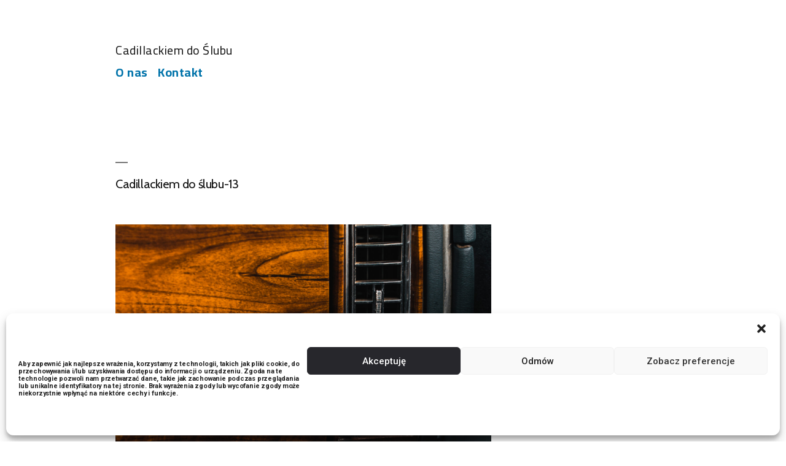

--- FILE ---
content_type: text/css
request_url: https://cadillackiemdoslubu.pl/wp-content/uploads/elementor/css/post-6.css?ver=1708433598
body_size: 491
content:
.elementor-kit-6{--e-global-color-primary:#6EC1E4;--e-global-color-secondary:#54595F;--e-global-color-text:#7A7A7A;--e-global-color-accent:#61CE70;--e-global-typography-primary-font-family:"Roboto";--e-global-typography-primary-font-weight:600;--e-global-typography-secondary-font-family:"Roboto Slab";--e-global-typography-secondary-font-weight:400;--e-global-typography-text-font-family:"Roboto";--e-global-typography-text-font-weight:400;--e-global-typography-accent-font-family:"Roboto";--e-global-typography-accent-font-weight:500;--e-global-typography-92a6903-font-family:"Cabin";--e-global-typography-92a6903-font-size:20px;--e-global-typography-92a6903-font-weight:400;--e-global-typography-8d27a7c-font-family:"Cairo";--e-global-typography-8d27a7c-font-size:20px;--e-global-typography-8d27a7c-font-weight:400;--e-global-typography-8d27a7c-letter-spacing:0.5px;--e-global-typography-7236437-font-family:"Cairo";--e-global-typography-7236437-font-size:20px;--e-global-typography-7236437-font-weight:400;--e-global-typography-7236437-letter-spacing:0.5px;}.elementor-kit-6 a{color:#27272C;font-family:var( --e-global-typography-7236437-font-family ), Sans-serif;font-size:var( --e-global-typography-7236437-font-size );font-weight:var( --e-global-typography-7236437-font-weight );line-height:var( --e-global-typography-7236437-line-height );letter-spacing:var( --e-global-typography-7236437-letter-spacing );word-spacing:var( --e-global-typography-7236437-word-spacing );}.elementor-kit-6 a:hover{color:#FFFFFF;font-family:var( --e-global-typography-8d27a7c-font-family ), Sans-serif;font-size:var( --e-global-typography-8d27a7c-font-size );font-weight:var( --e-global-typography-8d27a7c-font-weight );line-height:var( --e-global-typography-8d27a7c-line-height );letter-spacing:var( --e-global-typography-8d27a7c-letter-spacing );word-spacing:var( --e-global-typography-8d27a7c-word-spacing );}.elementor-kit-6 h1{font-family:"Cabin", Sans-serif;font-size:20px;font-weight:400;}.elementor-section.elementor-section-boxed > .elementor-container{max-width:1140px;}.e-con{--container-max-width:1140px;}.elementor-widget:not(:last-child){margin-block-end:20px;}.elementor-element{--widgets-spacing:20px 20px;}{}h1.entry-title{display:var(--page-title-display);}body[data-elementor-device-mode="widescreen"] .ha-scroll-to-top-wrap,
						body[data-elementor-device-mode="widescreen"] .ha-scroll-to-top-wrap.edit-mode,
						body[data-elementor-device-mode="widescreen"] .ha-scroll-to-top-wrap.single-page-off{visibility:visible;opacity:1;}body[data-elementor-device-mode="desktop"] .ha-scroll-to-top-wrap,
						body[data-elementor-device-mode="desktop"] .ha-scroll-to-top-wrap.edit-mode,
						body[data-elementor-device-mode="desktop"] .ha-scroll-to-top-wrap.single-page-off{visibility:visible;opacity:1;}body[data-elementor-device-mode="laptop"] .ha-scroll-to-top-wrap,
						body[data-elementor-device-mode="laptop"] .ha-scroll-to-top-wrap.edit-mode,
						body[data-elementor-device-mode="laptop"] .ha-scroll-to-top-wrap.single-page-off{visibility:visible;opacity:1;}body[data-elementor-device-mode="tablet_extra"] .ha-scroll-to-top-wrap,
						body[data-elementor-device-mode="tablet_extra"] .ha-scroll-to-top-wrap.edit-mode,
						body[data-elementor-device-mode="tablet_extra"] .ha-scroll-to-top-wrap.single-page-off{visibility:visible;opacity:1;}body[data-elementor-device-mode="tablet"] .ha-scroll-to-top-wrap,
						body[data-elementor-device-mode="tablet"] .ha-scroll-to-top-wrap.edit-mode,
						body[data-elementor-device-mode="tablet"] .ha-scroll-to-top-wrap.single-page-off{visibility:visible;opacity:1;}body[data-elementor-device-mode="mobile_extra"] .ha-scroll-to-top-wrap,
						body[data-elementor-device-mode="mobile_extra"] .ha-scroll-to-top-wrap.edit-mode,
						body[data-elementor-device-mode="mobile_extra"] .ha-scroll-to-top-wrap.single-page-off{visibility:visible;opacity:1;}body[data-elementor-device-mode="mobile"] .ha-scroll-to-top-wrap,
						body[data-elementor-device-mode="mobile"] .ha-scroll-to-top-wrap.edit-mode,
						body[data-elementor-device-mode="mobile"] .ha-scroll-to-top-wrap.single-page-off{visibility:visible;opacity:1;}.ha-scroll-to-top-button{left:15px;}.elementor-kit-6 .ha-scroll-to-top-wrap .ha-scroll-to-top-button{border-style:none;}.ha-scroll-to-top-wrap .ha-scroll-to-top-button i{color:#FFFFFF;}.ha-scroll-to-top-wrap .ha-scroll-to-top-button span{color:#FFFFFF;}.ha-scroll-to-top-wrap .ha-scroll-to-top-button{background-color:#3D2C1D;}.ha-scroll-to-top-wrap .ha-scroll-to-top-button:hover{background-color:#313131;}@media(max-width:1024px){.elementor-kit-6{--e-global-typography-7236437-font-size:16px;}.elementor-kit-6 a{font-size:var( --e-global-typography-7236437-font-size );line-height:var( --e-global-typography-7236437-line-height );letter-spacing:var( --e-global-typography-7236437-letter-spacing );word-spacing:var( --e-global-typography-7236437-word-spacing );}.elementor-kit-6 a:hover{font-size:var( --e-global-typography-8d27a7c-font-size );line-height:var( --e-global-typography-8d27a7c-line-height );letter-spacing:var( --e-global-typography-8d27a7c-letter-spacing );word-spacing:var( --e-global-typography-8d27a7c-word-spacing );}.elementor-section.elementor-section-boxed > .elementor-container{max-width:1024px;}.e-con{--container-max-width:1024px;}body[data-elementor-device-mode="widescreen"] .ha-scroll-to-top-wrap,
						body[data-elementor-device-mode="widescreen"] .ha-scroll-to-top-wrap.edit-mode,
						body[data-elementor-device-mode="widescreen"] .ha-scroll-to-top-wrap.single-page-off{visibility:visible;opacity:1;}body[data-elementor-device-mode="desktop"] .ha-scroll-to-top-wrap,
						body[data-elementor-device-mode="desktop"] .ha-scroll-to-top-wrap.edit-mode,
						body[data-elementor-device-mode="desktop"] .ha-scroll-to-top-wrap.single-page-off{visibility:visible;opacity:1;}body[data-elementor-device-mode="laptop"] .ha-scroll-to-top-wrap,
						body[data-elementor-device-mode="laptop"] .ha-scroll-to-top-wrap.edit-mode,
						body[data-elementor-device-mode="laptop"] .ha-scroll-to-top-wrap.single-page-off{visibility:visible;opacity:1;}body[data-elementor-device-mode="tablet_extra"] .ha-scroll-to-top-wrap,
						body[data-elementor-device-mode="tablet_extra"] .ha-scroll-to-top-wrap.edit-mode,
						body[data-elementor-device-mode="tablet_extra"] .ha-scroll-to-top-wrap.single-page-off{visibility:visible;opacity:1;}body[data-elementor-device-mode="tablet"] .ha-scroll-to-top-wrap,
						body[data-elementor-device-mode="tablet"] .ha-scroll-to-top-wrap.edit-mode,
						body[data-elementor-device-mode="tablet"] .ha-scroll-to-top-wrap.single-page-off{visibility:visible;opacity:1;}body[data-elementor-device-mode="mobile_extra"] .ha-scroll-to-top-wrap,
						body[data-elementor-device-mode="mobile_extra"] .ha-scroll-to-top-wrap.edit-mode,
						body[data-elementor-device-mode="mobile_extra"] .ha-scroll-to-top-wrap.single-page-off{visibility:visible;opacity:1;}body[data-elementor-device-mode="mobile"] .ha-scroll-to-top-wrap,
						body[data-elementor-device-mode="mobile"] .ha-scroll-to-top-wrap.edit-mode,
						body[data-elementor-device-mode="mobile"] .ha-scroll-to-top-wrap.single-page-off{visibility:visible;opacity:1;}}@media(max-width:767px){.elementor-kit-6{--e-global-typography-8d27a7c-font-size:15px;--e-global-typography-7236437-font-size:15px;}.elementor-kit-6 a{font-size:var( --e-global-typography-7236437-font-size );line-height:var( --e-global-typography-7236437-line-height );letter-spacing:var( --e-global-typography-7236437-letter-spacing );word-spacing:var( --e-global-typography-7236437-word-spacing );}.elementor-kit-6 a:hover{font-size:var( --e-global-typography-8d27a7c-font-size );line-height:var( --e-global-typography-8d27a7c-line-height );letter-spacing:var( --e-global-typography-8d27a7c-letter-spacing );word-spacing:var( --e-global-typography-8d27a7c-word-spacing );}.elementor-kit-6 h1{font-size:1px;}.elementor-section.elementor-section-boxed > .elementor-container{max-width:767px;}.e-con{--container-max-width:767px;}body[data-elementor-device-mode="widescreen"] .ha-scroll-to-top-wrap,
						body[data-elementor-device-mode="widescreen"] .ha-scroll-to-top-wrap.edit-mode,
						body[data-elementor-device-mode="widescreen"] .ha-scroll-to-top-wrap.single-page-off{visibility:visible;opacity:1;}body[data-elementor-device-mode="desktop"] .ha-scroll-to-top-wrap,
						body[data-elementor-device-mode="desktop"] .ha-scroll-to-top-wrap.edit-mode,
						body[data-elementor-device-mode="desktop"] .ha-scroll-to-top-wrap.single-page-off{visibility:visible;opacity:1;}body[data-elementor-device-mode="laptop"] .ha-scroll-to-top-wrap,
						body[data-elementor-device-mode="laptop"] .ha-scroll-to-top-wrap.edit-mode,
						body[data-elementor-device-mode="laptop"] .ha-scroll-to-top-wrap.single-page-off{visibility:visible;opacity:1;}body[data-elementor-device-mode="tablet_extra"] .ha-scroll-to-top-wrap,
						body[data-elementor-device-mode="tablet_extra"] .ha-scroll-to-top-wrap.edit-mode,
						body[data-elementor-device-mode="tablet_extra"] .ha-scroll-to-top-wrap.single-page-off{visibility:visible;opacity:1;}body[data-elementor-device-mode="tablet"] .ha-scroll-to-top-wrap,
						body[data-elementor-device-mode="tablet"] .ha-scroll-to-top-wrap.edit-mode,
						body[data-elementor-device-mode="tablet"] .ha-scroll-to-top-wrap.single-page-off{visibility:visible;opacity:1;}body[data-elementor-device-mode="mobile_extra"] .ha-scroll-to-top-wrap,
						body[data-elementor-device-mode="mobile_extra"] .ha-scroll-to-top-wrap.edit-mode,
						body[data-elementor-device-mode="mobile_extra"] .ha-scroll-to-top-wrap.single-page-off{visibility:visible;opacity:1;}body[data-elementor-device-mode="mobile"] .ha-scroll-to-top-wrap,
						body[data-elementor-device-mode="mobile"] .ha-scroll-to-top-wrap.edit-mode,
						body[data-elementor-device-mode="mobile"] .ha-scroll-to-top-wrap.single-page-off{visibility:visible;opacity:1;}}